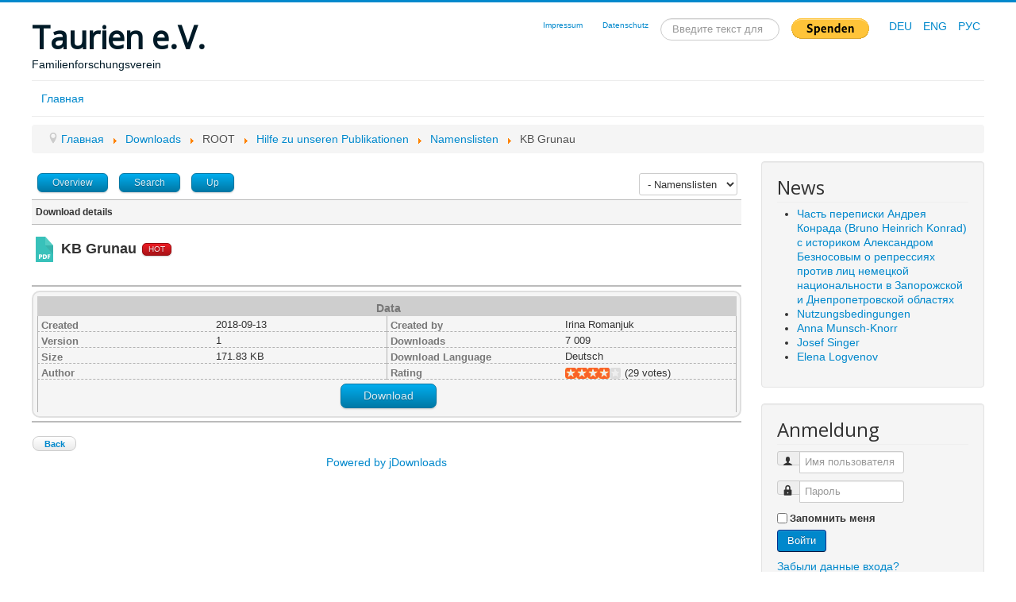

--- FILE ---
content_type: text/html; charset=utf-8
request_url: https://taurienev.de/index.php/ru/downloads/download/12-namenslisten/91-nachnamen-kb-grunau
body_size: 30593
content:
<!DOCTYPE html>
<html lang="ru-ru" dir="ltr">
<head>
	<meta name="viewport" content="width=device-width, initial-scale=1.0" />
	<meta charset="utf-8" />
	<base href="https://taurienev.de/index.php/ru/downloads/download/12-namenslisten/91-nachnamen-kb-grunau" />
	<meta name="keywords" content="Taurien e.V." />
	<meta name="rights" content="Taurien e.V." />
	<meta name="description" content="&amp;nbsp;Verzeichnis der Familiennamen, die in den Kirchenbüchern des Kirchspiels Grunau von 1833 bis 1885 vorkommen." />
	<meta name="generator" content="Joomla! - Open Source Content Management" />
	<title>KB Grunau 1</title>
	<link href="/templates/protostartest/favicon.ico" rel="shortcut icon" type="image/vnd.microsoft.icon" />
	<link href="https://taurienev.de/index.php/ru/component/search/?Itemid=269&amp;catid=12&amp;id=91&amp;format=opensearch" rel="search" title="Искать Familienforschungsverein Taurien e.V." type="application/opensearchdescription+xml" />
	<link href="https://taurienev.de/components/com_jdownloads/assets/lightbox/src/css/lightbox.css" rel="stylesheet" />
	<link href="https://taurienev.de/components/com_jdownloads/assets/css/jdownloads_buttons.css" rel="stylesheet" />
	<link href="https://taurienev.de/components/com_jdownloads/assets/css/jdownloads_fe.css" rel="stylesheet" />
	<link href="https://taurienev.de/components/com_jdownloads/assets/rating/css/ajaxvote.css" rel="stylesheet" />
	<link href="https://taurienev.de/components/com_jdownloads/assets/css/jdownloads_custom.css" rel="stylesheet" />
	<link href="/media/com_jce/site/css/content.min.css?badb4208be409b1335b815dde676300e" rel="stylesheet" />
	<link href="/plugins/system/jcemediabox/css/jcemediabox.min.css?5fd08c89b5f5fb4807fcec58ae247364" rel="stylesheet" />
	<link href="/templates/protostartest/css/template.css?0c2a9d61c3fe129f590d60dcaa975ee6" rel="stylesheet" />
	<link href="https://fonts.googleapis.com/css?family=Open+Sans" rel="stylesheet" />
	<link href="/templates/protostartest/css/user.css?0c2a9d61c3fe129f590d60dcaa975ee6" rel="stylesheet" />
	<link href="https://taurienev.de/components/com_comprofiler/plugin/templates/default/bootstrap.css?v=31fb124d77e91856" rel="stylesheet" />
	<link href="https://taurienev.de/components/com_comprofiler/plugin/templates/default/fontawesome.css?v=31fb124d77e91856" rel="stylesheet" />
	<link href="https://taurienev.de/components/com_comprofiler/plugin/templates/default/template.css?v=31fb124d77e91856" rel="stylesheet" />
	<link href="/modules/mod_favsocial/theme/bootstrap/favth-bootstrap.css" rel="stylesheet" />
	<link href="/modules/mod_favsocial/theme/css/favsocial.css" rel="stylesheet" />
	<link href="//use.fontawesome.com/releases/v5.1.0/css/all.css" rel="stylesheet" />
	<link href="/components/com_virtuemart/assets/css/vm-ltr-common.css?vmver=4f4d5275" rel="stylesheet" />
	<link href="/components/com_virtuemart/assets/css/vm-ltr-site.css?vmver=4f4d5275" rel="stylesheet" />
	<link href="/components/com_virtuemart/assets/css/vm-ltr-reviews.css?vmver=4f4d5275" rel="stylesheet" />
	<link href="/media/mod_languages/css/template.css?0c2a9d61c3fe129f590d60dcaa975ee6" rel="stylesheet" />
	<style>

	h1, h2, h3, h4, h5, h6, .site-title {
		font-family: 'Open Sans', sans-serif;
	}
	body.site {
		border-top: 3px solid #0088cc;
		background-color: #f4f6f7;
	}
	a {
		color: #0088cc;
	}
	.nav-list > .active > a,
	.nav-list > .active > a:hover,
	.dropdown-menu li > a:hover,
	.dropdown-menu .active > a,
	.dropdown-menu .active > a:hover,
	.nav-pills > .active > a,
	.nav-pills > .active > a:hover,
	.btn-primary {
		background: #0088cc;
	}
	</style>
	<script type="application/json" class="joomla-script-options new">{"csrf.token":"88044852669cdbf634c7a9fc33954076","system.paths":{"root":"","base":""},"system.keepalive":{"interval":840000,"uri":"\/index.php\/ru\/component\/ajax\/?format=json"}}</script>
	<script src="/media/jui/js/jquery.min.js?0c2a9d61c3fe129f590d60dcaa975ee6"></script>
	<script src="/media/jui/js/jquery-noconflict.js?0c2a9d61c3fe129f590d60dcaa975ee6"></script>
	<script src="/media/jui/js/jquery-migrate.min.js?0c2a9d61c3fe129f590d60dcaa975ee6"></script>
	<script src="/media/jui/js/bootstrap.min.js?0c2a9d61c3fe129f590d60dcaa975ee6"></script>
	<script src="https://taurienev.de/components/com_jdownloads/assets/js/jdownloads.js"></script>
	<script src="https://taurienev.de/components/com_jdownloads/assets/rating/js/ajaxvote.js"></script>
	<script src="https://taurienev.de/components/com_jdownloads/assets/lightbox/src/js/lightbox.js"></script>
	<script src="/media/system/js/core.js?0c2a9d61c3fe129f590d60dcaa975ee6"></script>
	<script src="/plugins/system/jcemediabox/js/jcemediabox.min.js?5fd08c89b5f5fb4807fcec58ae247364"></script>
	<script src="/templates/protostartest/js/template.js?0c2a9d61c3fe129f590d60dcaa975ee6"></script>
	<!--[if lt IE 9]><script src="/media/jui/js/html5.js?0c2a9d61c3fe129f590d60dcaa975ee6"></script><![endif]-->
	<!--[if lt IE 9]><script src="/media/system/js/polyfill.event.js?0c2a9d61c3fe129f590d60dcaa975ee6"></script><![endif]-->
	<script src="/media/system/js/keepalive.js?0c2a9d61c3fe129f590d60dcaa975ee6"></script>
	<script src="/modules/mod_favsocial/theme/bootstrap/favth-bootstrap.js"></script>
	<script src="/components/com_virtuemart/assets/js/jquery-ui.min.js?vmver=1.13.2"></script>
	<script src="/components/com_virtuemart/assets/js/jquery.ui.autocomplete.html.js"></script>
	<script src="/components/com_virtuemart/assets/js/jquery.noconflict.js" async></script>
	<script src="/modules/mod_virtuemart_cart/assets/js/update_cart.js?vmver=4f4d5275"></script>
	<!--[if lt IE 9]><script src="/media/system/js/html5fallback.js?0c2a9d61c3fe129f590d60dcaa975ee6"></script><![endif]-->
	<script>
var live_site = "https://taurienev.de/";function openWindow (url) {
                fenster = window.open(url, "_blank", "width=550, height=480, STATUS=YES, DIRECTORIES=NO, MENUBAR=NO, SCROLLBARS=YES, RESIZABLE=NO");
                fenster.focus();
                }jQuery(function($){ initTooltips(); $("body").on("subform-row-add", initTooltips); function initTooltips (event, container) { container = container || document;$(container).find(".hasTooltip").tooltip({"html": true,"container": "body"});} });jQuery(document).ready(function(){WfMediabox.init({"base":"\/","theme":"standard","width":"","height":"","lightbox":0,"shadowbox":0,"icons":1,"overlay":1,"overlay_opacity":0.8,"overlay_color":"#000000","transition_speed":500,"close":2,"scrolling":"fixed","labels":{"close":"Close","next":"Next","previous":"Previous","cancel":"Cancel","numbers":"{{numbers}}","numbers_count":"{{current}} of {{total}}","download":"Download"},"swipe":true});});//<![CDATA[ 
if (typeof Virtuemart === "undefined"){
	var Virtuemart = {};}
var vmSiteurl = 'https://taurienev.de/' ;
Virtuemart.vmSiteurl = vmSiteurl;
var vmLang = '&lang=ru';
Virtuemart.vmLang = vmLang; 
var vmLangTag = 'ru';
Virtuemart.vmLangTag = vmLangTag;
var Itemid = "";
Virtuemart.addtocart_popup = "1" ; 
var vmCartError = Virtuemart.vmCartError = "Ошибка обновления корзины";
var usefancy = true; //]]>

	</script>
	<script type="text/javascript">
            var live_site = 'https://taurienev.de/';
            var jwajaxvote_lang = new Array();
            jwajaxvote_lang['UPDATING'] = 'Updating...';
            jwajaxvote_lang['THANKS'] = 'Thanks for voting.';
            jwajaxvote_lang['ALREADY_VOTE'] = 'You have already voted for this item.';
            jwajaxvote_lang['VOTES'] = 'votes';
            jwajaxvote_lang['VOTE'] = 'vote';
            </script>
            <script type="text/javascript" src="https://taurienev.de/components/com_jdownloads/assets/rating/js/ajaxvote.php"></script>

</head><body class="site com_jdownloads view-download no-layout no-task itemid-269 fluid">
	<!-- Body -->
	<div class="body" id="top">
		<div class="container-fluid">
      <!-- Begin TAU-Topmenue -->
 
<div class="position14"> 
<div class="mod-languages languageswitcher">

	<ul class="lang-inline" dir="ltr">
						<li>
			<a href="/index.php/de/downloads">
							DEU						</a>
			</li>
								<li>
			<a href="/index.php/en/downloads">
							ENG						</a>
			</li>
											<li class="lang-active">
			<a href="https://taurienev.de/index.php/ru/downloads/download/12-namenslisten/91-nachnamen-kb-grunau">
							РУС						</a>
			</li>
				</ul>

</div>


<div class="custom spenden"  >
	<form action="https://www.paypal.com/cgi-bin/webscr" method="post" target="_blank"><input name="cmd" type="hidden" value="_s-xclick" /> <input name="hosted_button_id" type="hidden" value="C42B93ELHUB5E" /> <input alt="Jetzt einfach, schnell und sicher online bezahlen – mit PayPal." height="26" name="submit" src="https://www.paypalobjects.com/de_DE/DE/i/btn/btn_donate_LG.gif" type="image" /> <img src="https://www.paypalobjects.com/de_DE/i/scr/pixel.gif" alt="" width="1" height="1" border="0" /></form></div>
<div class="search searchbox">
	<form action="/index.php/ru/downloads" method="post" class="form-inline" role="search">
		<label for="mod-search-searchword102" class="element-invisible">Искать...</label> <input name="searchword" id="mod-search-searchword102" maxlength="200"  class="inputbox search-query input-medium" type="search" placeholder="Введите текст для поиска..." />		<input type="hidden" name="task" value="search" />
		<input type="hidden" name="option" value="com_search" />
		<input type="hidden" name="Itemid" value="269" />
	</form>
</div>
<ul class="nav menu mod-list" id="topmenue">
<li class="item-151"><a href="/index.php/ru/impressum" >Impressum</a></li><li class="item-1065"><a href="/index.php/ru/datenschutz" >Datenschutz</a></li></ul>
 
</div> 
 
<!-- End TAU-Topmenue --> 
      <!-- Header -->
			<header class="header" role="banner">
				<div class="header-inner clearfix">
					<a class="brand pull-left" href="/">
						<span class="site-title" title="Familienforschungsverein Taurien e.V.">Taurien e.V.</span>													<div class="site-description">Familienforschungsverein</div>											</a>
					<div class="header-search pull-right">
						
					</div>
				</div>
			</header>
							<nav class="navigation" role="navigation">
					<div class="navbar pull-left">
						<a class="btn btn-navbar collapsed" data-toggle="collapse" data-target=".nav-collapse">
							<span class="element-invisible">Toggle Navigation</span>
							<span class="icon-bar"></span>
							<span class="icon-bar"></span>
							<span class="icon-bar"></span>
						</a>
					</div>
					<div class="nav-collapse">
						<ul class="nav menu nav-pills mod-list">
<li class="item-135 default"><a href="/index.php/ru/" >Главная</a></li></ul>

					</div>
				</nav>
								<div class="moduletable">
						<div aria-label="Breadcrumbs" role="navigation">
	<ul itemscope itemtype="https://schema.org/BreadcrumbList" class="breadcrumb">
					<li class="active">
				<span class="divider icon-location"></span>
			</li>
		
						<li itemprop="itemListElement" itemscope itemtype="https://schema.org/ListItem">
											<a itemprop="item" href="/index.php/ru/" class="pathway"><span itemprop="name">Главная</span></a>
					
											<span class="divider">
							<img src="/media/system/images/arrow.png" alt="" />						</span>
										<meta itemprop="position" content="1">
				</li>
							<li itemprop="itemListElement" itemscope itemtype="https://schema.org/ListItem">
											<a itemprop="item" href="/index.php/ru/downloads/all" class="pathway"><span itemprop="name">Downloads</span></a>
					
											<span class="divider">
							<img src="/media/system/images/arrow.png" alt="" />						</span>
										<meta itemprop="position" content="2">
				</li>
							<li itemprop="itemListElement" itemscope itemtype="https://schema.org/ListItem">
											<span itemprop="name">
							ROOT						</span>
					
											<span class="divider">
							<img src="/media/system/images/arrow.png" alt="" />						</span>
										<meta itemprop="position" content="3">
				</li>
							<li itemprop="itemListElement" itemscope itemtype="https://schema.org/ListItem">
											<a itemprop="item" href="/index.php/ru/downloads/category/9-zu-unseren-publikationen" class="pathway"><span itemprop="name">Hilfe zu unseren Publikationen</span></a>
					
											<span class="divider">
							<img src="/media/system/images/arrow.png" alt="" />						</span>
										<meta itemprop="position" content="4">
				</li>
							<li itemprop="itemListElement" itemscope itemtype="https://schema.org/ListItem">
											<a itemprop="item" href="/index.php/ru/downloads/category/12-namenslisten" class="pathway"><span itemprop="name">Namenslisten</span></a>
					
											<span class="divider">
							<img src="/media/system/images/arrow.png" alt="" />						</span>
										<meta itemprop="position" content="5">
				</li>
							<li itemprop="itemListElement" itemscope itemtype="https://schema.org/ListItem" class="active">
					<span itemprop="name">
						KB Grunau					</span>
					<meta itemprop="position" content="6">
				</li>
				</ul>
</div>
		</div>
	
			<div class="row-fluid">
								<main id="content" role="main" class="span9">
					<!-- Begin Content -->
					
					<div id="system-message-container">
	</div>

					<div class="jd-item-page"><div class="jd_top_navi" style=""><!-- Details layout header -->
    <div class="jd_top_navi_item" style=""><a href="/index.php/ru/downloads" title="Display Overview"><span class="jdbutton jblue jmedium">Overview</span></a></div>
    <div class="jd_top_navi_item" style=""><a href="/index.php/ru/downloads/search" title="Search a specified Download"><span class="jdbutton jblue jmedium">Search</span></a></div>
    <div class="jd_top_navi_item" style=""><a href="/index.php/ru/downloads/category/12-namenslisten"  title="Go a Level up"><span class="jdbutton jblue jmedium">Up</span></a></div>
    <div class="jd_top_navi_item" style=""></div>
    <div class="jd_top_navi_catbox" style=""><form name="go_cat" id="go_cat" method="post"><select id="cat_list" name="cat_list" class="inputbox" title="Select a View or Category" onchange="gocat('/index.php/ru/downloads', '/index.php/ru/downloads/all', '/index.php/ru/downloads/all?type=top',  '/index.php/ru/downloads/all?type=new'  ,'null,null,null,null,null,null,null,/index.php/ru/downloads/category/8-hilfsmittel,/index.php/ru/downloads/category/9-zu-unseren-publikationen,null,null,/index.php/ru/downloads/category/12-namenslisten,null,null,/index.php/ru/downloads/category/15-mitglied-werden,null,null,null,null,null,null,null,null,/index.php/ru/downloads/category/24-ueber-uns,null,null,null,null,null,null,null,null,null,null,null,null,null,null,null,null,null,null,null,null,null,null,null,/index.php/ru/downloads/category/48-unkategorisiert')">
	<option value="0">Overview</option>
	<option value="15">Mitglied werden</option>
	<option value="24">&Uuml;ber uns</option>
	<option value="12" selected="selected">- Namenslisten</option>
	<option value="8">Hilfsmittel</option>
	<option value="48">Unkategorisiert</option>
</select>
</form></div>
</div><div class="jd_cat_subheader" style="font-weight: bold;">Download details</div><!-- Details layout subheader --><!-- Example Details layout main -->
<div class="jd_download_details_wrapper">
<div class="jd_download_details_title " style="">
    <img src="https://taurienev.de/images/jdownloads/fileimages/flat_1/pdf.png" style="text-align:top;border:0px;" width="32" height="32"  alt="KB Gr" /> KB Grunau <span class="jdbutton jred jstatus">HOT</span>
<div class="jd_right" style=""></div>
<!--<div class="jd_rating_field" style="font-size: 11px; padding-top:7px;">
            <div class="jwajaxvote-inline-rating">
            <ul class="jwajaxvote-star-rating">
            <li id="rating91" class="current-rating" style="width:80.6%;"></li>
            <li><a href="javascript:void(null)" type="text/javascript" onclick="javascript:jwAjaxVote(91,1,117,29);" title="1 star out of 5" class="one-star"></a></li>
            <li><a href="javascript:void(null)" type="text/javascript" onclick="javascript:jwAjaxVote(91,2,117,29);" title="2 stars out of 5" class="two-stars"></a></li>
            <li><a href="javascript:void(null)" type="text/javascript" onclick="javascript:jwAjaxVote(91,3,117,29);" title="3 stars out of 5" class="three-stars"></a></li>
            <li><a href="javascript:void(null)" type="text/javascript" onclick="javascript:jwAjaxVote(91,4,117,29);" title="4 stars out of 5" class="four-stars"></a></li>
            <li><a href="javascript:void(null)" type="text/javascript" onclick="javascript:jwAjaxVote(91,5,117,29);" title="5 stars out of 5" class="five-stars"></a></li>
            </ul>
            <div id="jwajaxvote91" class="jwajaxvote-box">
            (29 votes)
            </div>
            </div>
            <div class="jwajaxvote-clr"></div></div> -->
</div>
<div class="jd_clear"></div>
<div class="jd_tags"></div>
<div class="jd_clear"></div>

<div class="jd_content_wrapper" style=""">
<div class="jd_content_left" style=""">
<div class="jd_image-left" style=""></div>
<div class="jd_clear_right" style="""><div>&nbsp;</div></div>
</div>
</div>

    <div class="jd_clear"> </div>
<!--  information section  -->
    <div class="jd_fields_wrapper "  style="">

        <div class="jd_fields_caption" style="">Data</div> 
<!--  set width to 50% as we have two columns  -->
        <div class="jd_fields" style="width: 50%;">
            <div class="jd_field_row" style="">
                 <span class="jd_field_title">Created </span>
                 <span class="jd_field_value">2018-09-13</span>
            </div>
 <!--
            <div class="jd_field_row" style="">
                 <span class="jd_field_title">Changed </span>
                 <span class="jd_field_value"></span>
            </div>
//-->
            <div class="jd_field_row" style="">
                 <span class="jd_field_title">Version</span>
                 <span class="jd_field_value">1 </span>
            </div>
            <div class="jd_field_row" style="">
                 <span class="jd_field_title">Size</span>
                 <span class="jd_field_value">171.83 KB</span>
            </div>
<!--
            <div class="jd_field_row" style="">
                 <span class="jd_field_title">Rating</span>
                 <span class="jd_field_value jd_rating_field" style="">
            <div class="jwajaxvote-inline-rating">
            <ul class="jwajaxvote-star-rating">
            <li id="rating91" class="current-rating" style="width:80.6%;"></li>
            <li><a href="javascript:void(null)" type="text/javascript" onclick="javascript:jwAjaxVote(91,1,117,29);" title="1 star out of 5" class="one-star"></a></li>
            <li><a href="javascript:void(null)" type="text/javascript" onclick="javascript:jwAjaxVote(91,2,117,29);" title="2 stars out of 5" class="two-stars"></a></li>
            <li><a href="javascript:void(null)" type="text/javascript" onclick="javascript:jwAjaxVote(91,3,117,29);" title="3 stars out of 5" class="three-stars"></a></li>
            <li><a href="javascript:void(null)" type="text/javascript" onclick="javascript:jwAjaxVote(91,4,117,29);" title="4 stars out of 5" class="four-stars"></a></li>
            <li><a href="javascript:void(null)" type="text/javascript" onclick="javascript:jwAjaxVote(91,5,117,29);" title="5 stars out of 5" class="five-stars"></a></li>
            </ul>
            <div id="jwajaxvote91" class="jwajaxvote-box">
            (29 votes)
            </div>
            </div>
            <div class="jwajaxvote-clr"></div></span>
            </div>
//-->
            <div class="jd_field_row" style="">
                    <span class="jd_field_title">Author</span>
                    <span class="jd_field_value"></span>
            </div>
<!--
            <div class="jd_field_row" style="">
                    <span class="jd_field_title">MD5 Checksum</span>
                    <span class="jd_field_value">26a61ea5ad8aec975e7d0551baa7f9b2</span>
            </div>
//-->
        </div>
 <!-- end of first jd_fields column -->
        <div class="jd_fields" style="width:50%;">
           <div class="jd_field_row" style="">
                 <span class="jd_field_title">Created by </span>
                 <span class="jd_field_value">Irina Romanjuk</span>
            </div>
 <!--  
            <div class="jd_field_row" style="">
                <span class="jd_field_title">Changed by </span>
                <span class="jd_field_value">Andreas Mann</span>
            </div> 
//-->
            <div class="jd_field_row" style=""> 
                <span class="jd_field_title">Downloads</span>
                <span class="jd_field_value">7 009</span>
            </div>
<!--
            <div class="jd_field_row" style="">
                <span class="jd_field_title">License</span>
                <span class="jd_field_value"></span>
            </div>
            <div class="jd_field_row" style="">
                <span class="jd_field_title">Price</span>
                <span class="jd_field_value"></span>
            </div>
            <div class="jd_field_row" style="">
                    <span class="jd_field_title">Website</span>
                    <span class="jd_field_value"></span>
            </div>
//-->
            <div class="jd_field_row" style="">
                    <span class="jd_field_title">Download Language</span>
                    <span class="jd_field_value">  Deutsch</span>
            </div>
            <div class="jd_field_row" style="">
                 <span class="jd_field_title">Rating</span>
                 <span class="jd_field_value jd_rating_field" style="">
            <div class="jwajaxvote-inline-rating">
            <ul class="jwajaxvote-star-rating">
            <li id="rating91" class="current-rating" style="width:80.6%;"></li>
            <li><a href="javascript:void(null)" type="text/javascript" onclick="javascript:jwAjaxVote(91,1,117,29);" title="1 star out of 5" class="one-star"></a></li>
            <li><a href="javascript:void(null)" type="text/javascript" onclick="javascript:jwAjaxVote(91,2,117,29);" title="2 stars out of 5" class="two-stars"></a></li>
            <li><a href="javascript:void(null)" type="text/javascript" onclick="javascript:jwAjaxVote(91,3,117,29);" title="3 stars out of 5" class="three-stars"></a></li>
            <li><a href="javascript:void(null)" type="text/javascript" onclick="javascript:jwAjaxVote(91,4,117,29);" title="4 stars out of 5" class="four-stars"></a></li>
            <li><a href="javascript:void(null)" type="text/javascript" onclick="javascript:jwAjaxVote(91,5,117,29);" title="5 stars out of 5" class="five-stars"></a></li>
            </ul>
            <div id="jwajaxvote91" class="jwajaxvote-box">
            (29 votes)
            </div>
            </div>
            <div class="jwajaxvote-clr"></div></span>
            </div>
<!--
            <div class="jd_field_row" style="">
                <span class="jd_field_title">SHA1 Checksum</span>
                <span class="jd_field_value">7425f3c502f8678cba8527bf05526a2d82f28979</span>
            </div>
//-->
        </div><!-- end of second jd_fields -->
        <div class="jd_field_row_wide" style="text-align: center; font-size:1em;"><a target="_blank" href="/index.php/ru/downloads?task=download.send&amp;id=91&amp;catid=12&amp;m=0" class="jdbutton jblue ">Download</a></div> 
        <div class="jd_field_row_wide" style="text-align: center; font-size:small;"></div>
    </div><!--  end of information section  -->
</div><!--  end of jd_download_wrapper  --><div class="jd_back_button" style=""><a href="javascript:history.go(-1)">Back</a></div><!-- Details layout footer --><div style="text-align:center" class="jd_footer"><a href="https://www.jDownloads.com" target="_blank" title="www.jDownloads.com">Powered&nbsp;by&nbsp;jDownloads</a></div></div>
					<div class="clearfix"></div>
					
					<!-- End Content -->
				</main>
									<div id="aside" class="span3">
						<!-- Begin Right Sidebar -->
						<div class="well "><h3 class="page-header">News</h3><ul class="latestnews mod-list">
	<li itemscope itemtype="https://schema.org/Article">
		<a href="/index.php/ru/geschichte/verschiedenes/107-bruno-heinrich-konrad" itemprop="url">
			<span itemprop="name">
				Часть переписки Андрея Конрада (Bruno Heinrich Konrad) с историком Александром Безносовым  о репрессиях против лиц немецкой национальности в Запорожской и Днепропетровской областях			</span>
		</a>
	</li>
	<li itemscope itemtype="https://schema.org/Article">
		<a href="/index.php/ru/2-uncategorised/86-nutzungsbedingungen" itemprop="url">
			<span itemprop="name">
				Nutzungsbedingungen			</span>
		</a>
	</li>
	<li itemscope itemtype="https://schema.org/Article">
		<a href="/index.php/ru/publikationen/32-sonstige-veroeffentlichungen/54-anna-munsch-knorr" itemprop="url">
			<span itemprop="name">
				Anna Munsch-Knorr			</span>
		</a>
	</li>
	<li itemscope itemtype="https://schema.org/Article">
		<a href="/index.php/ru/publikationen/32-sonstige-veroeffentlichungen/53-josef-singer" itemprop="url">
			<span itemprop="name">
				Josef Singer			</span>
		</a>
	</li>
	<li itemscope itemtype="https://schema.org/Article">
		<a href="/index.php/ru/publikationen/32-sonstige-veroeffentlichungen/52-elena-logvenov" itemprop="url">
			<span itemprop="name">
				 Elena Logvenov			</span>
		</a>
	</li>
</ul>
</div><div class="well "><h3 class="page-header">Anmeldung</h3><form action="https://taurienev.de/index.php/ru/cb-profil-2/login" method="post" id="login-form" class="form-inline cbLoginForm">
	<input type="hidden" name="option" value="com_comprofiler" />
	<input type="hidden" name="view" value="login" />
	<input type="hidden" name="op2" value="login" />
	<input type="hidden" name="return" value="B:aHR0cHM6Ly90YXVyaWVuZXYuZGUvaW5kZXgucGhwL3J1L2Rvd25sb2Fkcy9kb3dubG9hZC8xMi1uYW1lbnNsaXN0ZW4vOTEtbmFjaG5hbWVuLWtiLWdydW5hdQ==" />
	<input type="hidden" name="message" value="0" />
	<input type="hidden" name="loginfrom" value="loginmodule" />
	<input type="hidden" name="88044852669cdbf634c7a9fc33954076" value="1" />						<div class="userdata">
			<div id="form-login-username" class="control-group">
				<div class="controls">
																									<div class="input-prepend">
								<span class="add-on">
									<span class="icon-user hasTooltip cbModuleUsernameIcon" title="Имя пользователя"></span>
								</span>
								<input id="modlgn-username" type="text" name="username" class="input-small" size="14" placeholder="Имя пользователя" />
							</div>
															</div>
			</div>
			<div id="form-login-password" class="control-group">
				<div class="controls">
																									<div class="input-prepend">
								<span class="add-on">
									<span class="icon-lock hasTooltip cbModulePasswordIcon" title="Пароль"></span>
								</span>
								<input id="modlgn-passwd" type="password" name="passwd" class="input-small" size="14" placeholder="Пароль"  />
							</div>
															</div>
			</div>
										<div id="form-login-remember" class="control-group checkbox">
					<label for="modlgn-remember" class="control-label">Запомнить меня</label>
					<input id="modlgn-remember" type="checkbox" name="remember" class="inputbox" value="yes" />
				</div>
									<div id="form-login-submit" class="control-group">
				<div class="controls">
					<button type="submit" name="Submit" class="btn btn-primary login-button">
																			Войти											</button>
				</div>
			</div>
					</div>
				<ul id="form-login-links" class="unstyled">
							<li id="form-login-forgot">
					<a href="https://taurienev.de/index.php/ru/cb-profil-2/lostpassword">
																			Забыли данные входа?											</a>
				</li>
										<li id="form-login-register">
					<a href="https://taurienev.de/index.php/ru/cb-profil-2/registers">
																			Регистрация											</a>
				</li>
					</ul>
				</form>
</div><div class="well "><h3 class="page-header">Taurien e.V. bei</h3>
<div id="favsocial-16804"
    class="favth-clearfix"
    style="width: 100%;">

  <ul id="favsocial-list"
      class="favsocial-left">

    
      <li id="favsocial-icon1">
        <a rel="nofollow" href="https://ok.ru/group/53352906490074" target="_blank"
          style="background-color: #ED812B;
                padding: 0.5em;
                -webkit-border-radius: 50%;
                -moz-border-radius: 50%;
                border-radius: 50%">

          <span class="favsocial">
            <i class="fab fa-odnoklassniki"
              style="color: #FFFFFF;
                    font-size: 21px;">
            </i>
          </span>

        </a>
      </li>

    
      <li id="favsocial-icon2">
        <a rel="nofollow" href="https://www.facebook.com/groups/2699127133737811" target="_blank"
          style="background-color: #3B5998;
                padding: 0.5em;
                -webkit-border-radius: 50%;
                -moz-border-radius: 50%;
                border-radius: 50%">

          <span class="favsocial">
            <i class="fab fa-facebook-f"
              style="color: #FFFFFF;
                    font-size: 21px;">
            </i>
          </span>

        </a>
      </li>

    
  </ul>

</div>
</div><div class="well "><h3 class="page-header">Warenkorb</h3></div><div class="well "><h3 class="page-header">Archivierte Artikel</h3>	<ul class="archive-module mod-list">
		<li>
		<a href="/index.php/ru/2023?view=archive&amp;month=3">
			марта, 2023		</a>
	</li>
		<li>
		<a href="/index.php/ru/2016?view=archive&amp;month=5">
			мая, 2016		</a>
	</li>
		<li>
		<a href="/index.php/ru/2016?view=archive&amp;month=4">
			апреля, 2016		</a>
	</li>
		<li>
		<a href="/index.php/ru/2014?view=archive&amp;month=12">
			декабря, 2014		</a>
	</li>
	</ul>
</div>
						<!-- End Right Sidebar -->
					</div>
							</div>
		</div>
	</div>
	<!-- Footer -->
	<footer class="footer" role="contentinfo">
		<div class="container-fluid">
			<hr />
			
			<p class="pull-right">
				<a href="#top" id="back-top">
					Back to Top				</a>
			</p>
			<p class="pull-right">
				&copy; 2026 Familienforschungsverein Taurien e.V.			</p>
		</div>
	</footer>
	
</body>
</html>


--- FILE ---
content_type: text/css
request_url: https://taurienev.de/components/com_jdownloads/assets/css/jdownloads_fe.css
body_size: 36486
content:
/**
* @version 3.9 
* @package jDownloads
* @copyright (C) 2008 / 2020 www.jdownloads.com 
* @license http://www.gnu.org/copyleft/gpl.html GNU/GPL
*
* jdownloads-fe.css 	Version 3.9.8 last change - 11 May 2020 
*/
/* Fix for Protostar template and file selection modal window in jD frontend edit page */
.modal-backdrop {
	position: relative !important;
}
.jd-item-page tr,
.jd-item-page td {
 border: 0px !important;
}
.jd-item-page table {
 border-collapse: separate !important;
}
.jd_div {
 margin:0;
}
.jdtable {
 margin: 10px 0px;
}
.jd_body {
 font-family:Arial, Helvetica, sans-serif;
 color:#333333;
 line-height:130%;
 text-align: justify;
 height:130%;
 padding-left: 8px;
 padding-right: 8px;
}
.jd_cat_title {
 text-align: left;
 font-weight: bolder;
 border: 1px double #cccccc;
 width: auto;
 background: url(../../assets/images/button_bg.png) repeat-x;
 padding: 5px 10px 5px 5px;
 line-height: 20px;
 margin: 10px;
 font-size: 14px;
}
/* for layout header section*/
.jd_top_navi select {
 width: 100%;
}
.jd_top_navi form
{
 margin: 0px;
}
.jd_top_navi_item,
.jd_top_navi_catbox {
 padding:5px;
 display:inline-block;
 font-size: 13px;
 min-width: 4em;
 -webkit-box-sizing: border-box;
 -moz-box-sizing: border-box;
 box-sizing: border-box;
 float: left;
}
.jd_top_navi_catbox {
 float: right;
}
.jd_top_navi {
 display:inline-block;
 padding: 10px 0px 0px 0px;
 -webkit-box-sizing: border-box;
 -moz-box-sizing: border-box;
 box-sizing: border-box;
 text-align: center;
 font-size: 13px;
 font-weight: normal;
 width: 100%;
 line-height: 13px;
 margin: 0px;
 vertical-align: bottom;
 border-bottom: 1px solid #BBBBBB;
}
/* files subheader */
.jd_files_subheader_title,
.jd_cat_subheader_title {
 float: left;
 font-weight:bold;
}
.jd_files_subheader,
.jd_cat_subheader,
.jd_cats_subheader {
 text-align: left; 
 font-size: 12px;
 font-style: normal;
 width: 100%;
 line-height: 20px;
 vertical-align: middle;
 background-color: #F5F5F5;
 letter-spacing: 0px;
 border-bottom: 1px solid #BBBBBB;
 padding: 5px;
 box-sizing: border-box;
 margin: 0px;
 display: inline-block;
}
.jd_cats_subheader {
 border:none;
 padding-bottom: 5px;
 border-bottom: 1px dashed #b5b5b5;
}
/* for layout footer */
.jd_footer {
 text-align: center;
 padding: 3px 3px;
 font: 12px;
 font-weight: normal;
 clear: both;
 /* background-color: #FFFFFF; */
}
.jd_div_content {
 padding-left:10px;
 padding-right:10px;
 padding-top: 2px;
 vertical-align: top;
}
.jd_td_cat_files {
 text-align: right;
 padding-left:10px;
 padding-right:5px;
 padding-top: 0px;
 vertical-align: middle;
}
/* search form used to give horizontal display */
.jd_search_form_wrapper .checkbox,
.jd_search_form_wrapper .radio {
 padding:0px 20px;
 display:inline-block;
}
.jd_search_form_wrapper label,
.jd_search_form_wrapper .ordering {
 display:inline-block;
 margin-top:5px;
 font-weight: bold;
}
.jd_search_form_wrapper .inputbox {
 margin-top: 8px;
 width:auto;
}
.jd_search_form_wrapper #search-searchword {
 width:200px;
}
.jd_search_form_wrapper legend {
 margin-bottom:0px;
}
/* search form common part */
.jd_search_form {
 text-align: left; 
 font-size: 12px;
 font-weight: normal;
 width: 100%;
 padding: 8px 8px 8px 8px;
 line-height: 20px;
 margin: 3px;
 vertical-align: middle;
 background-color: transparent; 
 letter-spacing: 0px;
}
.jd_search_result_title{
 text-align: center;
 font-weight: normal;
 padding: 5px 10px 5px 5px;
 line-height: 20px;
 margin: 100px;
 width: 100%;
 background: none;
}
.jd_search_results{
 text-align: left;
 font-weight: normal;
 border: 1px double #cccccc;
 background: url(../../assets/images/button_bg.png) repeat-x;
 padding: 0px 10px 5px 5px;
 line-height: 20px;
 margin: 10px;
 width: 100%;
}
jd_ul {
 /* list-style:url(../../images/pfeil_liste.gif); */
 margin:0;
 padding:0;
 margin-left:15px;
}
jd_ul jd_li {
 font-weight:bold;
}
jd_h3 {
 margin-bottom:10px;
 color: #990000;
}
.jd_small {
 color:#666666;
}
.jd_date {
 color:#999999;
}
.jd_inputbox {
 background-color:#FFFFFF;
 border:1px solid #CCCCCC;
 padding:2px;
 color:#333333;
}
.jd_readon {
 padding-left:5px;
}
.jd_img {
 border:none;
}
.jd_button {
 color: #333333;
 font-family: Arial, Helvetica, sans-serif;
 text-align: center;
 font-size: 11px;
 font-weight: bold;
 border: 1px solid #cccccc;
 width: auto;
 background: url(../../assets/images/button_bg.png) repeat-x;
 padding: 3px 5px 2px 5px;
 line-height: 18px !important;
 line-height: 16px;
 height: 25px !important;
 height: 24px;
 margin: 1px;
}
.jd_back_button {
 color: #333333;
 font-family: Arial, Helvetica, sans-serif;
 text-align: center;
 font-size: 11px;
 font-weight: bold;
 border: 1px solid #cccccc;
 border-radius: 8px;
 width: 55px;
 background: url(../../assets/images/button_bg.png) repeat-x;
 padding: 0px 5px;
 line-height: 18px !important;
 line-height: 16px;
 height: 19px !important;
 margin: 1px;
 float: left;
 margin-top: 12px;
}
/* sort out calendar icon in upload form */
.formelm .icon-calendar:before {
 content: "" !important;
}
.formelm .btn {
 width: 32px;
 height: auto;
 background-image: url(../../assets/images/calendar.png);
 padding-top: 8px;
}
.formelm .btn:focus,
.formelm .btn:active,
.formelm .btn:hover {
 background-position: 0px 0px;
 background-color: #0000ff;
 background-image: url(../../assets/images/calendar2.png);
}
/* ------------------------------------------------------- */
.jd_pagenavbar {
 margin-left: 10px;
 float: left;
}
.jd_page_nav {
 text-align:right;
 float:right;
}
.jd_page_nav ul li {
 display: inline-block !important;
 list-style-type: none !important;
 margin:0 !important;
}
.pagenav{
 display: inline !important;
 padding: 2px;
}
.pagenav ul li {
 list-style-type: none !important;
 display: block !important; 
 overflow: hidden;
 padding: 0;
}
.pagination-start{
 display: inline; /* Shows each item side-by-side */
 list-style-type: none; /* Gets rid of the bullet points */
}
.pagination-prev{
 display: inline; /* Shows each item side-by-side */
 list-style-type: none; /* Gets rid of the bullet points */
}
.pagination-next{
 display: inline; /* Shows each item side-by-side */
 list-style-type: none; /* Gets rid of the bullet points */
}
.pagination-end{
 display: inline; /* Shows each item side-by-side */
 list-style-type: none; /* Gets rid of the bullet points */
}
/* ------------------------------------------------------- */
/* used in edit/create download page */
#displayimages li {
 float: left;
 padding: 0;
 margin: 0;
 width: 107px;
 position: relative;
 overflow: hidden;
 height: 127px;
}
#jd_license_text {
 background:none repeat scroll 0 0 #FFFFEE;
 border:1px solid #EEE;
 margin-bottom:15px;
 margin-top:15px;
 margin-right:10px;
 margin-left:10px;
 height:200px;
 overflow:auto;
}
.jd_fieldset_inner1 {
 border:2px dotted #ddd !important;
}
.jd_fieldset_outer {
 /* border: 2px solid #ddd !important; */
 padding-bottom: 0px;
 margin: 0px;
 padding-top: 0px;
}
/* ------------------------------------------------------- */
/* BEGIN Subcategories pagination */
.pg-normal {
 /*color: #303030;*/
 font-weight: normal;
 text-decoration: none;
 cursor: pointer;
}
.pg-selected {
 /*color:#303030;*/
 font-weight: bold;
 text-decoration: none;
}
.pageNavPosition {
 text-align: right;
 padding-bottom: 0px;
}
.jd_pagination_list li {
 display: inline;
 list-style-type: none;
 padding-left: 5px;
}
/* END Subcategories pagination */
/* ------------------------------------------------------- */
/* BEGIN layout with pane-sliders */
.pane-sliders .title {
 margin: 0;
 padding: 2px;
 color: #666;
 font-size: 12px;
 cursor: pointer;
}
.pane-sliders .panel { border: 1px solid #ccc; margin-bottom: 3px;}
.pane-sliders .panel { background: #f6f6f6; color: #666}
.pane-sliders .content { background: #f6f6f6; }
.pane-sliders .adminlist { border: 0 none; }
.pane-sliders .adminlist td { border: 0 none; }
.jpane-toggler span { background: transparent url(../../assets/images/jd_slider_arrow_green.png) 5px 50% no-repeat; padding-left: 20px;}
.jpane-toggler-down span { background: transparent url(../../assets/images/jd_slider_arrow_down_green.png) 5px 50% no-repeat; padding-left: 20px;}
.jpane-toggler-down { border-bottom: 1px solid #ccc; }
/* END layout with pane-sliders */
/* BEGIN layout with tabs */
dl.tabs {
 float: left;
 margin: 10px 0 -1px 0 !important;
 z-index: 50;
}
dl.tabs dt {
 float: left;
 padding: 4px 10px;
 border-left: 1px solid #ccc;
 border-right: 1px solid #ccc;
 border-top: 1px solid #ccc;
 margin-left: 3px;
 background: #f0f0f0;
 color: #666;
}
dl.tabs dt.open {
 background: #F9F9F9;
 border-bottom: 1px solid #F9F9F9;
 z-index: 100;
 color: #000;
}
div.current {
 clear: both;
 border: 1px solid #ccc;
 padding: 10px 10px;
}
div.current dd {
 padding: 0;
 margin: 0;
}
/* END Layout with tabs
/* ------------------------------------------------------- */
ul.jdpiclist {
 list-style-type: none !important;
}
/* ensure <li img items confined to jDownloads div */
jd-item-page li img {
 float: left;
 margin: 10px;
 border: 1px solid #fff;
 -webkit-transition: box-shadow 0.5s ease;
 -moz-transition: box-shadow 0.5s ease;
 -o-transition: box-shadow 0.5s ease;
 -ms-transition: box-shadow 0.5s ease;
 transition: box-shadow 0.5s ease;
}
jd-item-page li img:hover {
 -webkit-box-shadow: 0px 0px 7px rgba(255,255,255,0.9);
 box-shadow: 0px 0px 7px rgba(255,255,255,0.9);
}
/* ------------------------------------------------------- */
/* BEGIN styles for thumb list in downloads data */
#thumbs {
 padding: 0em 0;
 margin: 0 auto;
 font: small Verdana, sans-serif;
}
#thumbs h3 {
 margin: 0;
 border-bottom: 1px solid #666;
}
#thumbs #jdmain {
 width: 100%;
 margin: 0;
 padding: 1em 0;
 list-style: none;
}
#thumbs #jdmain li p {
 margin: 0;
}
/* Positioning and initial formatting */
#thumbs #jdmain {
 padding-left: 0px;
}
#thumbs #jdmain li {
 float: left;
 width: auto; /* 'auto' or alternate the needed size in px */
 margin: 0 12px 0 0;
}
#thumbs #jdmain li img {
 display: block;
 width: 100%;
}
/* END (styles for thumb list in downloads data) */
/* for reCaptcha */
.jd_recaptcha {
 width: 300px;
 margin-left: auto;
 margin-right: auto;
 text-align: center;
 padding: 15px 0 0 0;
 max-width:100vw; /* set max width as 100% of view port for small devices */
 -webkit-box-sizing: border-box;
 -moz-box-sizing: border-box;
 box-sizing:border-box;
}
/* for password */
.jd_password {
 width: 210px;
 margin-left: auto;
 margin-right: auto;
 text-align: center;
 padding: 15px 20px 5px 20px;
 background: #f5f5f5;
 max-width: 95%;
}
.jd_password input[type=text]{
 width:95%;
}
.jd_password p {
 font-weight:bold;
} 
/* BEGIN Standard Files Layout */
#jd .items {
 margin: 0 0 20px;
 overflow: hidden;
 border-width: 1px;
 border-bottom-style: solid;
 border-color: #dddddd; 
}
#jd .items div.row { 
 background: url(../../assets/images/item_light_bg.png) repeat-x scroll 0 0 rgba(0, 0, 0, 0);
 padding: 15px 5px;
}
#jd .items div.teaser-item {
 overflow: hidden;
 padding: 0 10px;
}
#jd .items div.media-left {
 float: left;
 margin-right: 10px;
}
#jd .items div.media-right {
 float: right;
 margin-right: 0px;
}
#jd .items div.image-right {
 float: left;
 margin: 5px;
 padding: 5px;
 overflow: hidden;
}
#jd .items ul.pos-specification {
 display: table;
 width: 100%;
 list-style: none outside none;
 margin: 5px 0 0;
 padding: 0;
}
#jd .items li.element {
 display: table-cell;
 table-layout: fixed;
 width: 25%;
 border-spacing: 5px;
}
#jd .items li.element-text p {
 text-align: justify;
 line-height: 1.4em;
 padding: 0;
}
#jd .items li.element-text {
 text-align: justify;
 line-height: 1.4em;
 padding: 0;
}
#jd .items div.pos-button {
 margin: 3px 0 0;
 overflow: hidden;
}
#jd .items li img {
 float: none;
 margin: 0px;
}
#jd .items img.list-img {
 float: right;
 margin-left: 10px;
 margin-top: 5px;
 margin-bottom: 4px;
 vertical-align: top;
 text-align: right;
 border-width: 1px;
 border-bottom-style: solid;
 border-color: #dddddd; 
 border-spacing: 3px; 
}
#jd .items h2.pos-title a {
 text-decoration: none;
}
/* END Standard Files Layout */
input.button_rename {
 background-image: url(../../assets/images/rename.png) !important; 
 background-color: transparent; 
 background-repeat: no-repeat; 
 background-position: 0px 0px; 
 border: none; 
 cursor: pointer; 
 height: 18px;
 width: 18px !important; 
 /*padding-left: 18px; /* make text start to the right of the image */
 vertical-align: middle; 
}
/* for correct jcomments integration */
#jc {
 display: table;
 width:100%;
 }
/* fix if template uses position:relative; in its containing div */
.jd-item-page {
 position: relative;
 z-index: 1;
}
.item-page {
 position: relative;
 z-index: 1;
}
/* ++++++++++++++ .tooltip-inner for v3.x series ++++++++++++++ */
/* ++++++++++++++ .tip for v2.5 series ++++++++++++++ */
.tooltip-inner, .tip{
 /* optional styling omit for tempate defaults*/
 border: solid 1px #ccc !important;
 background: #ededed !important;
 color:#000333 !important;
 -webkit-border-radius: 10px !important;
 -moz-border-radius: 10px !important;
 border-radius: 10px !important;
 /* +++ items below are essential */
 /*width: auto; */
 min-width: 100%;
 /*position: absolute;*/
 top: 3em;
 z-index: 1040;
}
.tooltip.in, .tip-wrap{
 /* required to overcome opacity with tempate defaults*/
 opacity: 1 !important;
 filter: alpha(opacity=100) !important;
}
.tip-title {
 /* turn off arrow in 2-5 series as it is misleading on right hand side tooltips*/
background-image:url('') !important;
}
/* create downloads input with formelm and formelm-area */
.jd_fieldset_outer legend {
 margin-bottom: 4px;
 line-height: 22px;
 font-size: 16px;
 font-style: italic;
 font-weight: bold;
 color: #696969;
 }
.jd_fieldset_inner1 legend {
 font-size: 12px;
 font-style: normal;
 text-decoration: underline;
 }
.jd-item-page .current {
 padding: 0px;
 }
/* Upload form stuff */
.formelm60 {
 width: auto;
 float:left;
 }
.formelm60 label,
.formelm_tags label,
.formelm label {
 width: 11em;
 float: left;
 display: block !important;
 }
.formelm40 {
 margin-left: 5px;
 float:left;
 }
.formelm_tags,
.formelm {
 clear: both;
 }
.formelm60 select {
 width: 180px;
 }
.formelm-area label {
 width: 9em;
 float: left;
 }
.formelm input, .formelm-area input {
 clear: both;
}
.formelm select, .formelm-area select {
 width: auto;
}
/* extra tooltip css for create/edit form */
#jform_description-lbl,
#jform_description_long-lbl,
#jform_changelog-lbl {
    display: inline-block;
    margin-bottom: 5px;
}
#jform_preview_file_upload-lbl,
#jform_file_upload-lbl {
 display: inline-block;
 width: 11em;
 float: left;
}
.formelm30 small {
 margin-left: 14em;
}
/* width overrides in tags field in upload form */
.formelm_tags #jform_tags_chzn ul, 
.formelm_tags #jform_tags_chzn input[style],
.formelm_tags div[style] {
 width: 219px !important;
}
.formelm_tags {
 padding-bottom: 9px;
} 
/* required to fix the search form in beez */
fieldset.only label:before {
 background: none !important;
 border: 0px !important;
 box-shadow: none !important;
}
fieldset.only input[type="radio"],
fieldset.only input[type="checkbox"] {
 margin-right: 2px !important;
}
.phrases-box label:before {
 background: none !important;
 border: 0px !important;
}
/* for compacted download details layout */
.jdtable td {
 margin: 10px 0px;
 padding: 0px !important;
}
/* Video stuff */
/* for native HTML5 videos */
.jd_video_container {
 position: relative;
 padding-bottom: 56.25%;
 padding-top: 10px;
 height: 0;
 overflow: hidden;
 float: left;
}
/* External videos such as YouTube and Vimeo also need */
.jd_video_container iframe, 
.jd_video_container object, 
.jd_video_container embed {
 position: absolute;
 top: 0;
 left: 0;
 width: 100%;
 height: 100%;
}
/* set minimum width */
.jd_video_wrapper {
 min-width: 155px;
}
/* END Video stuff */
/*-- START of html5 Audio responsive styling -- */
/*-- for audio mp3-id3-tag -- */
.jd_mp3_id3tag_wrapper {
 background-color: #FFD;
 width: 100%;
 clear: both;
 float: left;
 box-sizing: border-box;
 padding-left: 2px;
}
.jd_mp3_id3tag_name,
.jd_mp3_id3tag_value{
 float: left;
 min-height: 1.2em;
 padding-bottom: 3px;
 word-wrap: break-word; 
}
.jd_mp3_id3tag_name {
 clear: both; 
 width: 25%; 
}
.jd_mp3_id3tag_value {
 width: 75%;
 padding-left: 2px;
 -webkit-box-sizing: border-box;
 -moz-box-sizing: border-box;
 box-sizing: border-box;
}
/*-- for native HTML5 audio -- */
.jd_audio_container {
 position: relative;
 padding-top: 8px;
 overflow: hidden;
}
.jd_audio_wrapper {
 display: inline-block;
 clear: both;
 float: left;
 min-width: 150px;
 width: 100% !important;
 padding: 5px;
 min-height: 50px;
 -webkit-box-sizing: border-box;
 -moz-box-sizing: border-box;
 box-sizing: border-box;
}
/*-- override any browser presetting of <audio -- */
audio{
 display: inline-block;
 width: 100% !important;
} 
/*-- END of Audio styling -- */
/* preview video or audio */
.jd_preview {
 font-size: 0.8em;
 font-style: italic;
 font-weight: bold;
 padding-right: 0.6em;
 clear:both;
}
/*  section for having scrolling as well as page navigation  */
.jd_subcategories_scrolling_wrapper,
.jd_subcats_scrolling_wrapper,
.jd_categories_scrolling_wrapper,
.jd_category_scrolling_wrapper,
.jd_files_scrolling_wrapper {
   overflow: auto;
}
.jd_subcategories_scrolling_wrapper,
.jd_subcats_scrolling_wrapper {
   max-height: 250px;
}
.jd_categories_scrolling_wrapper {
   max-height: 150px;
}
.jd_category_scrolling_wrapper {
   max-height: 250px;
}
.jd_files_scrolling_wrapper {
   max-height: 400px;
}
/* clears */
.jd_clear {
 clear: both;
}
.jd_clear_left {
 clear: left;
}
.jd_clear_right {
 clear: right;
}
/* for layout subheader navigation */
.jd_cat_subheader ul {
 float: right;
}
/* layout sub header Categories */
.jd_cat_end {
 border-top: 3px solid #B5B5B5;
 margin:0px;
 position: relative;
 top: -2px; 
}
/* line up stars and votes */
.jd_rating .jwajaxvote-box {
 padding:0px !important;
 float: none;
 font-size: small;
 margin: 2px;
}
/* ensure lightbox pics stay in page */
#lightbox {
 max-width:95vw; /* set max width as 95% of view port */
 -webkit-box-sizing: border-box;
 -moz-box-sizing: border-box;
 box-sizing:border-box; /* include padding etc inside the width */
}
.jd_tags {
 float:left;
}
/* jd_words just used in Alternate files layout */
.jd_words_wrapper {
 width:100%;
 -webkit-box-sizing: border-box;
 -moz-box-sizing: border-box;
 box-sizing: border-box;
}
.jd_words_right,
.jd_words_left {
 vertical-align: top;
 min-width: 12%;
 display:inline-block;
 -webkit-box-sizing: border-box;
 -moz-box-sizing: border-box;
 box-sizing: border-box;
}
.jd_words_left {
 float: left;
 text-align: left;
 margin-right: 2%;
 padding-left: 5px;
}
.jd_words_right {
 float: right;
 text-align: right;
 margin-right: 0px;
}
/* category description */
.jd_cat_desc {
 width:100%;
 padding:5px;
 float:left;
 -webkit-box-sizing: border-box;
 -moz-box-sizing: border-box;
 box-sizing: border-box;
 display: inline-block;
}
.jd_inline{
 display: inline-block;
 -webkit-box-sizing: border-box;
 -moz-box-sizing: border-box;
 box-sizing: border-box;
}
/* categories as in Categories Layout v3.2 */
.jd_cats_title_text {
 background-color: #F5F5F5;
 padding: 6px;
 -webkit-box-sizing: border-box;
 -moz-box-sizing: border-box;
 box-sizing: border-box;
 border-bottom: 1px solid #b5b5b5;
}
.jd_categories_title_v46 ,
.jd_categories_title {
 padding:5px;
 font-weight: bold;
 float: left;
 vertical-align: top;
 -webkit-box-sizing: border-box;
 -moz-box-sizing: border-box;
 box-sizing: border-box;
}
.jd_categories_title_v46 {
 width: 100%;
 /*float: none;*/
}
.jd_categories_inner_wrapper {
 float: right;
 padding-top: 10px;
 font-weight: normal;
}
.jd_cats_sum_subcats,
.jd_cats_sum_files {
 float: right;
 display:inline-block;
 padding: 0px 5px;
 box-sizing: border-box;
 clear: right;
}
/*  sub categories paginated */
.jd_subcats_title_text {
 background-color: #F5F5F5;
 padding: 6px;
 -webkit-box-sizing: border-box;
 -moz-box-sizing: border-box;
 box-sizing: border-box;
 border-bottom: 1px solid #b5b5b5;
}
/*  Following are deprecated */
.jd_pagcats_sum_subcats,
.jd_pagcats_sum_files {
/* float: right;
 text-align:right;
 padding: 0px 5px;
 box-sizing: border-box; */
 position: absolute;
 top: 50%;
 right: 10px;
 transform: translateY(-50%);
}
/* vertical align paginated */
.jd_subcat_pagination_level3 {
  height: 50px;
  position: relative;
}
.jd_subcat_pagination_level4 {
  position: absolute;
  top: 50%;
  left: 10px;
  right: 10px;
  transform: translateY(-50%);
}
/*  end of deprecated CSS */
/* category items as in Category Layout v3.2 */
.jd_cat_wrapper {
 width:100%;
 border-bottom: 1px solid #cccccc;
 background-color: #F5F5F5;
 display: inline-block;
}
/* jd_sum_files_cat and jd_sum_subcats as used in older 3.2 versions */
.jd_sum_files_cat,
.jd_sum_subcats {
 float: right;
 text-align:right;
 padding: 0px 5px;
 display: inline-block;
 box-sizing: border-box;
 /*position: absolute;
 top: 50%;
 right: 10px;
 transform: translateY(-50%); */
}
.jd_cat_title2 {
 font-weight: bold;
 float: left;
 -webkit-box-sizing: border-box;
 -moz-box-sizing: border-box;
 box-sizing: border-box;
}
.jd_cat_description {
 padding: 5px;
 box-sizing: border-box;
 display: inline-block;
}
/* vertical align category */
.jd_cat_title_outer {
  height: 60px;
  position: relative;
}
.jd_cat_title_inner {
  position: absolute;
  top: 50%;
  left: 10px;
  right: 10px;
  transform: translateY(-50%);
}
.jd_sum_files_cat_scrolling {
    float: right;
    text-align: right;
    padding: 0px 5px;
    box-sizing: border-box;
    right: 10px;
}
/* ordering -sort  */
.jd_sort_order {
 text-align: right; 
 float: right;
}
.jd_sort_order form {
 margin:0px;
}
/* required for ordering for some new style templates css3 html5*/
.jd-list-ordering a.hasTooltip,
.jd-list-title a.hasTooltip,
.jd-list-author a.hasTooltip,
.jd-list-date a.hasTooltip,
.jd-list-featured a.hasTooltip,
.jd-list-hits a.hasTooltip {
	display: inline-block !important;
}
/*  end ordering -sort */
.jd_subcat_count {
 text-align: left;
 float: left;
}
/* layout sub header Categories */
.jd_cat_main {
 border-bottom: 1px solid #f5f5f5;
 display: block;
}
/* 4 column categories use 4 times 25% so "box-sizing: border-box;" added to include padding and any border within the width*/
.jd_cats_4col {
 float: left;
 width: 25%;
 text-align:center;
 word-wrap:break-word;
 padding-right:3px;
 -webkit-box-sizing:border-box;
 -moz-box-sizing:border-box;
 box-sizing:border-box;
}
.jd_2col_inner_wrapper_right,
.jd_2col_inner_wrapper {
 vertical-align: top;
 border: 0px none;
 overflow: hidden;
 width:50%;
 display: inline-block;
 -webkit-box-sizing: border-box;
 -moz-box-sizing: border-box;
 box-sizing: border-box;
 padding-left:5px;
 clear: both;
}
.jd_2col_inner_wrapper_right {
 float:right;
}
.jd_cats_2col {
 text-align:left;
 word-wrap: break-word;
 padding:0px 3px;
 -webkit-box-sizing: border-box;
 -moz-box-sizing: border-box;
 box-sizing: border-box;
 vertical-align: top;
}
.jd_cats_2col_left {
 display: inline-block;
 float: left;
}
.jd_cats_2col_wrapper,
.jd_cats_4col_wrapper {
 width: 100%;
 padding-top: 5px;
 border-bottom: 1px dashed #bbb;
}
.jd_cats_2col_wrapper {
 display:inline-block;
}
.jd_cats_4col_inner_wrapper {
 vertical-align: top;
 border: 0px;
 clear:both;
}
/* used in Standard Categories Layout for paginated Subcategories. */
.jd_subcats_main {
 width: 100%; 
 word-wrap: break-word; 
 -webkit-box-sizing: border-box;
 -moz-box-sizing: border-box;
 box-sizing: border-box;
 border-bottom: 1px solid #b5b5b5;
}
.jd_subcat_pagination_inner_wrapper {
 border-bottom: 1px solid #cccccc;
 padding: 5px 0px;
 display: inline-block;
 text-align: left;
 width: 100%;
}
/* ensure cleared after using */
div.jd_download_title::after,
div.jd_cat_main::after,
div.jd_back_button::after,
div.jd_top_navi::after{
 clear: both;
}
/* ensure cleared before using */
div.jd_footer::before {
 clear: both;
}
/* download specific */
.jd_url_download_right {
 float: right;
 vertical-align: middle;
}
.jd_download_title {
 width: 100%;
 padding: 3px 0px;
 background-color: #F5F5F5;
 clear: both;
 display: inline-block;
}
.jd_download_url {
 text-align: center;
 ;margin-left: 10px;
 min-width:75px;
 min-height: 2px;
}
.jd_featured_pic,
.jd_rating,
.jd_rating_field {
 font-weight: normal;
 text-align: center;
 float: right;
 margin: 0px 5px;
 font-size: small;
}
.jd_download_url_position,
.jd_rating {
 position: relative;
 top: 5px;
 float:right;
}
.jd_download_detail_pics_wrapper {
 padding:5px;
 margin: 8px 0px;
}
.jd_download_detail_pics {
 display: inline-block;
 vertical-align: middle;
}
.jd_download_detail_img {
 border : 1px solid lightgray;
 padding:4px;
}
.jd_report_link {
 margin: 0px auto;
 text-align: center;
 height: 19px !important;
}
.jd_report_link a {
 width: 13em;
 font-size: 1em;
 color: #08c;
 font-family: Arial, Helvetica, sans-serif;
 font-weight: bold;
 border: 1px solid #cccccc;
 border-radius: 8px;
 background: url(../../assets/images/button_bg.png) repeat-x;
 padding: 0px 5px;
}
.jd_rating_field {
 display:inline-block;
 float:none;
 vertical-align:middle;
}
.jd_rating_field .jwajaxvote-star-rating {
 margin-left: 5px;
 float: left;
}
.jd_readmore {
 text-align: center;
 font-weight: 600;
 font-size:11px;
 border: 1px solid rgb(204, 204, 204);
 border-radius: 8px;
 width: 80px;
 background: transparent url("../../assets/images/button_bg.png") repeat-x scroll 0% 0%;
 margin: 3px auto;
}
/* Used in some Files layouts */
.jd_files_title {
 background-color:#F5F5F5;
 border-bottom: 1px solid #bbb; 
 margin-bottom: 5px; 
 padding:6px;
 display: block;
}
.jd_right form {
 margin: 0px;
}
.jd_right b {
 vertical-align: middle;
 line-height: 30px;
}
.jd_files_body {
 color: #333;
 font-family: "Open Sans",sans-serif;
 font-size: 1em;
 line-height: 1.3em;
 clear: both;
}
.jd_minipic_wrapper {
 background:#F8F8F8;
 padding:5px 0px;
 -webkit-box-sizing: border-box;
 -moz-box-sizing: border-box;
 box-sizing: border-box;
 display: block;
 font-size: small;
}
.jd_files_oneline,
.jd_files_minipic {
 display: inline-block;
 padding: 0px 2px;
}
.jd_files_oneline {
 float:none;
}
.jd_header {
 border-bottom: 1px solid #ccc;
}
.jd_title_left {
 float: left;
 padding-left: 5px;
}
.jd_title_right {
 float: right;
 display: inline-block;
}
/* checkbox in files */
.jd_checkbox_wrapper {
 display:inline-block;
 float:right;
}
.jd_checkbox_file {
 text-align: center;
 display: inline-block;
 font-weight: bold;
 padding-left: 5px;
 vertical-align:middle;
}
.jd_checkbox_title {
 float:right;
}
/* used to align checkbox with text */
.jd_right input[type="checkbox"],
.jd_checkbox_file input[type="checkbox"] {
 margin:0px;
}
.jd_files_checkbox {
 margin: 0 10px;
 float:none;
 display:inline-block;
 vertical-align:middle;
}
/* for {file_pic} {file_title} {release} {pic_is_new} {pic_is_hot} {pic_is_updated} */
.jd_title_block {
 vertical-align: middle;
 float: left;
 padding: 5px 0px
}
/* for Summary */
.jd_summary_list li {
 display:inline-block;
}
.jd_summary_list b {
/* font-color: #ff0000; */
}
/* files display wrapper */
.jd_content_wrapper {
 padding:3px 0px;
 width: 100%;
 border-bottom: 2px solid #bbb;
 -webkit-box-sizing: border-box;
 -moz-box-sizing: border-box;
 box-sizing: border-box;
 display: inline-block;
 margin-bottom: 5px;
}
.jd_history_content_wrapper {
 padding: 5px 5px 5px 5px;
 width: 100%;
 border-bottom: 1px solid #bbb;
 -webkit-box-sizing: border-box;
 -moz-box-sizing: border-box;
 box-sizing: border-box;
 display: inline-block;
}
.jd_content_inner_wrapper {
 display: inline-block;
 vertical-align: top;
}
.jd_download_details_wrapper,
.jd_download_wrapper {
 border-bottom: 2px solid #bbb;
 display:inline-block;
 width: 100%;
 margin: 0px 0px 5px 0px;
}
.jd_download_details_wrapper.jd_featured {
	margin: 0;
	border: none;
}
.jd_download_details_title {
 padding-top:15px;
 padding-bottom:10px;
 vertical-align: top;
 height: 38px;
 font-weight: bold;
 font-size:1.3em;
}
.jd_content_left {
 padding:3px;
 margin-bottom:6px;
}
/* content including description and images, possibly video/audio */
.jd_content {
 text-align:left;
 float: left;
 display: block;
 -webkit-box-sizing: border-box;
 -moz-box-sizing: border-box;
 box-sizing: border-box;
 clear:both;
}
/* showing descriptions */
.jd_description_wrapper {
 padding: 3px;
 width: 100%;
 -webkit-box-sizing: border-box;
 -moz-box-sizing: border-box;
 box-sizing: border-box;
 display: inline-block;
 clear: both;
}
.jd_download_description {
 text-align:left;
 margin: 4px;
}
/* fields used in multiple columns typically for showing information */
/* jd_fields_wrapper_outer provides centering for inline blocks    */
.jd_fields_wrapper_outer {
  text-align:center;
}
.jd_fields_wrapper_compact,
.jd_fields_wrapper {
 background-color: #F5F5F5;
 padding: 5px;
 display: inline-block;
 word-wrap: break-word;
 -webkit-box-sizing: border-box;
 -moz-box-sizing: border-box;
 box-sizing: border-box;
 margin-bottom: 4px;
 border: 2px solid #dfdfdf;
 border-radius: 10px;
}
.jd_fields_wrapper.jd_featured_detail {
	border-radius:0;
	border: none;
}
.jd_fields {
 float: left;
 display: block;
 line-height: 12px;
 font-size:small;
}
.jd_fields_caption,
.jd_field_row_wide,
.jd_field_block {
 clear: both;
 font-weight: bold;
 position: relative;
 top: 0;
 width: 100%;
 color: #777; 
 padding-left: 5px;
 padding-top: 5px;
 -webkit-box-sizing: border-box;
 -moz-box-sizing: border-box;
 box-sizing: border-box; 
 text-align: center;
 /* simulate border-collapse */
 box-shadow: 
 1px 0 0 0 #b3b3b3, 
 0 0px 0 0 #b3b3b3, 
 1px 0px 0 0 #b3b3b3, /* Just to fix the corner */
 1px 0 0 0 #b3b3b3 inset, 
 0 0px 0 0 #b3b3b3 inset;
}
.jd_fields_caption_compact,
.jd_fields_caption {
 text-align: center;
 background-color: #cecece;
 /* simulate border-collapse */
 box-shadow: 
 1px 0 0 0 #cecece, 
 0 0px 0 0 #cecece, 
 1px 0px 0 0 #cecece, /* Just to fix the corner */
 1px 0 0 0 #cecece inset, 
 0 0px 0 0 #cecece inset;
}
#listings .jd_field_row, .page-id-118 #listings .jd_field_row {
 display: block;
 padding: 2px 0;
 width: auto !important;
}
.jd_field_row_compact,
.jd_field_row {
 width: 100%;
 display: inline-block;
 padding-top: 5px;
 word-wrap: break-word;
 overflow-wrap: break-word;
 word-break: break-all;
 text-align: left;
 -webkit-box-sizing: border-box;
 -moz-box-sizing: border-box;
 box-sizing: border-box;
 border-bottom: 1px dashed #b3b3b3;
 /* simulate border-collapse */
 box-shadow: 
 1px 0 0 0 #b3b3b3, 
 0 0px 0 0 #b3b3b3, 
 1px 0px 0 0 #b3b3b3, /* Just to fix the corner */
 1px 0 0 0 #b3b3b3 inset, 
 0 0px 0 0 #b3b3b3 inset;
}
/* these _compact overide the widths*/
.jd_fields_wrapper_compact,
.jd_fields_caption_compact,
.jd_field_row_compact {
 width: auto;
}
.jd_field_title {
 display: inline-block;
 font-weight: bold;
 line-height: 110%;
 color: #777777;
 padding-left:5px;
 position: relative;
 top: 0;
 -webkit-box-sizing: border-box;
 -moz-box-sizing: border-box;
 box-sizing: border-box;
}
.jd_field_value_compact,
.jd_field_value {
 display: inline-block;
 -webkit-box-sizing: border-box;
 -moz-box-sizing: border-box;
 box-sizing: border-box;
 float: right;
 min-width: 50%;
 padding-right:5px;
 padding-left:5px;
}
.jd_field_value_compact{
 min-width: 5px;
}
/* screenshot pics */
.jd_screenshot {
 float: left; 
 padding: 3px;
}
.jd_image-left {
 float: left;
 padding: 0 15px 5px 0;
}
.jd_image_right {
 float: right;
 margin: 5px;
}
/* used in Summary layout */
.jd_summary_title {
 text-align: left;
 margin: 10px;
 padding: 5px;
 font-weight: bold;
}
.result-info {
 margin-bottom: 10px;
}
.jd_left {
 float: left;
}
.jd_right {
 float: right;
}
/*  section for Content Plugin - title only  */
.jd_content_plugin{
 float:none;
 clear:none;
}
.jd_content_file{
 display:inline-block;
}
.jd_content_category,
.jd_content_latest,
.jd_content_updated,
.jd_content_hottest {
  display: block;
}
/* end content plugin */
/* when showing only reg users can download 
.jd_reg_only {
 border-radius: 0.5em;
 text-align: center;
 max-width: 14em;
 font: 0.9em Arial,Helvetica,sans-serif;
}*/
/* when showing featured in content then enclose in border 
.jd_content.jd_featured {
 border-radius: 0.5em;
 border-style: solid;
 border-width: 1px;
 border-color: #9A9A9A;
} */ 
/*.jd_featured div:empty {
 background-color:#FFFFDD;
} */
/* items for featured */
.jd_featured {
/*background: #feffe8 !important; /* Old browsers */
/*background: -moz-linear-gradient(top, #feffe8 0%, #d6dbbf 100%) !important; /* FF3.6-15 */
/*background: -webkit-linear-gradient(top, #feffe8 0%,#d6dbbf 100%) !important; /* Chrome10-25,Safari5.1-6 */
/*background: linear-gradient(to bottom, #feffe8 0%,#d6dbbf 100%) !important; /* W3C, IE10+, FF16+, Chrome26+, Opera12+, Safari7+ */
/*filter: progid:DXImageTransform.Microsoft.gradient( startColorstr='#feffe8', endColorstr='#d6dbbf',GradientType=0 ) !important; /* IE6-9 */
}
.jd_featured_detail,
.jd_featured_detail .jd_minipic_wrapper,
.jd_featured_detail .jd_fields_wrapper_compact,
.jd_featured_detail .jd_fields_wrapper {
/*background: #d6dbbf !important; /* Old browsers */
/*background: -moz-linear-gradient(top, #d6dbbf 0%, #feffe8 100%) !important; /* FF3.6-15 */
/*background: -webkit-linear-gradient(top, #d6dbbf 0%,#feffe8 100%) !important; /* Chrome10-25,Safari5.1-6 */
/*background: linear-gradient(to bottom, #d6dbbf 0%,#feffe8 100%) !important; /* W3C, IE10+, FF16+, Chrome26+, Opera12+, Safari7+ */
/*filter: progid:DXImageTransform.Microsoft.gradient( startColorstr='#d6dbbf', endColorstr='#feffe8',GradientType=0 ) !important; /* IE6-9 */
}
/*  for revised jD39 Categories */
/* revised clear */
.jd_clear {
	/* display: inline-block; */
	clear: both;
	display: block;
}
/* for subcategories */
.jd_categories_title39 {
	width: 100%;
	float: none;
	clear: both;
}
/*  for tags in jd39 */
.jd_tags39 {
/*	float: left; */
	margin-top:5px;
}
/* CSS for Downloads subheader */
.jd_subheader_wrap39 {
 float: left;
 display: block !important;
}
.jd_subcat_count39 {
 text-align: left;
 float: left;
 margin-left: 0px;
 clear: both;
}
.jd_page_nav39 {
    text-align: center;
    float: right;
    box-sizing: border-box;
    border: 1px solid #ccc;
    margin-left: 5px;
	padding: 0 3px;
}
.jd_page_nav39 ul {
 margin-bottom:0px !important;
 margin-left:9px; 
}
.jd_page_nav39 ul li {
 display: inline-block !important;
 list-style-type: none !important;
 margin:0 !important;
}
.jd_sort_order39 {
    text-align: center;
    font-weight: normal;
    float: right;
    box-sizing: border-box;
    border: 1px #ccc solid;
    padding: 0 5px;
    margin: 0 5px;
}
.jd_sort_order39 form {
 	margin:0px !important;
}
.jd_report_link39 {
	text-align: center;
}
.jd_files_title39  {
	background-color: #F5F5F5;
	border-bottom: 1px solid #bbb;
	margin-bottom: 5px;
	padding: 6px;
	display: block;
	box-sizing: border-box;
}	

/* files subheader */
.jd_files_subheader_title39,
.jd_cat_subheader_title39 {
 float: left;
 font-weight:bold;
}

.fields-container {
	margin:0 !important;
}
/* when empty show nothing to get rid of border */
div:empty.jd_sort_order39,
div:empty.jd_page_nav39 {
  	display:none;
}
/*  for associations */
.jd_associations {
  padding: 3px 0;
  display: inline-block;
  box-sizing: border-box;
}
/* for tags in Downloads with lang flags */
ul.tags {
	display:inline-block;
	margin-right: 10px;
}
dd.jd_associations {
	margin-inline-start:8px;
}

/* jD Table for summary view */
div.jd_div_table {
  border: 1px solid #BBBBBB;
  background-color: #F5F5F5;
  width: 100%;
  text-align: center;
  border-collapse: collapse;
}
.divTable.jd_div_table .divTableCell, .divTable.jd_div_table .divTableHead {
  border: 1px solid #BBBBBB;
  padding: 3px 2px;
}
.divTable.jd_div_table .divTableBody .divTableCell {
  font-size: 13px;
}
.divTable.jd_div_table .divTableHeading {
  background: #D8D8D8;
}
.divTable.jd_div_table .divTableHeading .divTableHead {
  color: #333333;
  text-align: center;
}
.divTable.jd_div_table .divTableHeading .divTableHead:first-child {
  border-left: none;
}
.jd_div_table .links a{
  display: inline-block;
  background: #1C6EA4;
  color: #FFFFFF;
  padding: 2px 8px;
  border-radius: 5px;
}
.divTable{ display: table; }
.divTableRow { display: table-row; }
.divTableHeading { display: table-header-group;}
.divTableCell, .divTableHead { display: table-cell;}
.divTableHeading { display: table-header-group;}
.divTableBody { display: table-row-group;}

.form-horizontal .control-label{
    text-align:left !important;
}
/* for frontend edit sybols and pic   */
.button_rename,
.jd_symbol_pic
 {
  margin-top:-75px;
  margin-left: 420px;
}
.jd_edit_button_delete {
  margin-top:-75px;
  margin-left: 5px;
}


--- FILE ---
content_type: text/css
request_url: https://taurienev.de/components/com_jdownloads/assets/rating/css/ajaxvote.css
body_size: 1524
content:
/*
// "AJAX Vote" Plugin for Joomla! 1.0.x - Version 1.0
// License:http://www.gnu.org/copyleft/gpl.html
// Authors:George Chouliaras - Fotis Evangelou - Luca Scarpa
// Copyright (c) 2006 - 2007 JoomlaWorks.gr - http://www.joomlaworks.gr
// Project page at http://www.joomlaworks.gr - Demos at http://demo.joomlaworks.gr
// ***Last update:May 14th, 2007***
*/

.jwajaxvote-inline-rating {display:block; vertical-align:middle; line-height:14px;}
.jwajaxvote-star-rating {width:175px; float:left; }
.jwajaxvote-star-rating,
.jwajaxvote-star-rating a:hover,
.jwajaxvote-star-rating .current-rating {background:url(../images/star.png) left -1000px repeat-x;}
.jwajaxvote-star-rating {position:relative;width:70px;height:14px;overflow:hidden;list-style:none;margin:0;padding:0 !important;background-position:left top;}
.jwajaxvote-star-rating li {display:inline;background-image:none;padding:0;}
.jwajaxvote-star-rating a,
.jwajaxvote-star-rating .current-rating {position:absolute;top:0;left:0;text-indent:-1000px;height:14px;line-height:14px;outline:none;overflow:hidden;border:none;cursor:pointer;}
.jwajaxvote-star-rating a:hover {background-position:left bottom;}
.jwajaxvote-star-rating a.one-star {width:20%;z-index:6;}
.jwajaxvote-star-rating a.two-stars {width:40%;z-index:5;}
.jwajaxvote-star-rating a.three-stars {width:60%;z-index:4;}
.jwajaxvote-star-rating a.four-stars {width:80%;z-index:3;}
.jwajaxvote-star-rating a.five-stars {width:100%;z-index:2;}
.jwajaxvote-star-rating .current-rating {z-index:1;background-position:0 center;margin:0;padding:0;}
.jwajaxvote-box {
	margin:0 0 0 5px;
	padding: 0;
	float:left;
}
.jwajaxvote-clr {clear:both;}

/* --- End of stylesheet --- */

--- FILE ---
content_type: text/css
request_url: https://taurienev.de/templates/protostartest/css/user.css?0c2a9d61c3fe129f590d60dcaa975ee6
body_size: 648
content:
body {
	font-size: 100%;
}
ul li.item-142 > a {
  background: #88cc00 none repeat scroll 0 0; 
}
ul li.item-152 > a {
  background: #cc0088 none repeat scroll 0 0; 
}
li.item-151 {
float: left; margin-left: 25px;
}
li.item-1065 {
float: left; margin-left: 25px;
}
.pull-right {width: 40%}
.searchbox {float: right; display: inline; margin-left: 15px;}
.spenden {float: right; display: inline; margin-left: 15px;}
.languageswitcher {float: right; display: inline; margin-left: 15px;}
#topmenue {float: right; display: inline; margin-left: 15px; font-size: 70%}
@media (max-width: 767px) {
    .searchbox {float: left;}
    .spenden {float: left;}
    .languageswitcher {float: left;}
    #top {float: left;}
}
#etetable-table tr td {
    text-align: left;
    border: 1px solid 
    #DDDDDD;
    overflow: hidden;
}

--- FILE ---
content_type: text/javascript; charset: UTF-8;charset=UTF-8
request_url: https://taurienev.de/components/com_jdownloads/assets/rating/js/ajaxvote.php
body_size: 761
content:
/*
// "AJAX Vote" Plugin for Joomla! 1.0.x - Version 1.1
// License: http://www.gnu.org/copyleft/gpl.html
// Authors: George Chouliaras - Fotis Evangelou - Luca Scarpa
// Copyright (c) 2006 - 2007 JoomlaWorks.gr - http://www.joomlaworks.gr
// Project page at http://www.joomlaworks.gr - Demos at http://demo.joomlaworks.gr
// ***Last update: October 25th, 2007***
// modified for jdownloads by Arno Betz - www.jdownloads.com
*/

function jwAjaxVote(id,i,total,total_count){
	var lsXmlHttp;
	var div = document.getElementById('jwajaxvote'+id);
    div.innerHTML='<img src="'+live_site+'components/com_jdownloads/assets/rating/images/loading.gif" style="border:0px;text-align:absmiddle;" /> '+jwajaxvote_lang['UPDATING'];
	try	{
		lsXmlHttp=new XMLHttpRequest();
	} catch (e) {
		try	{ lsXmlHttp=new ActiveXObject("Msxml2.XMLHTTP");
		} catch (e) {
			try { lsXmlHttp=new ActiveXObject("Microsoft.XMLHTTP");
			} catch (e) {
				alert("Your browser does not support AJAX!");
				return false;
			}
		}
	}
	lsXmlHttp.onreadystatechange=function() {
		var response;
		if(lsXmlHttp.readyState==4){
			setTimeout(function(){ 
				response = lsXmlHttp.responseText; 
				if(response=='1') div.innerHTML=jwajaxvote_lang['THANKS'];
				else div.innerHTML=jwajaxvote_lang['ALREADY_VOTE'];
			},500);
			setTimeout(function(){
				if(response=='1'){
					var newtotal = total_count+1;
					if(newtotal!=1)	div.innerHTML='('+(newtotal)+' '+jwajaxvote_lang['VOTES']+')';
					else div.innerHTML='('+(newtotal)+' '+jwajaxvote_lang['VOTE']+')';
					var percentage = ((total + i)/(newtotal))*20;
					document.getElementById('rating'+id).style.width=percentage+'%';
				} else {
					if(total_count!=1)	div.innerHTML='('+(total_count)+' '+jwajaxvote_lang['VOTES']+')';
					else div.innerHTML='('+(total_count)+' '+jwajaxvote_lang['VOTE']+')';
				}
			},2000);
		}
	}
	lsXmlHttp.open("GET",live_site+"components/com_jdownloads/assets/rating/ajax.php?task=vote&user_rating="+i+"&cid="+id,true);
	lsXmlHttp.send(null);			
}